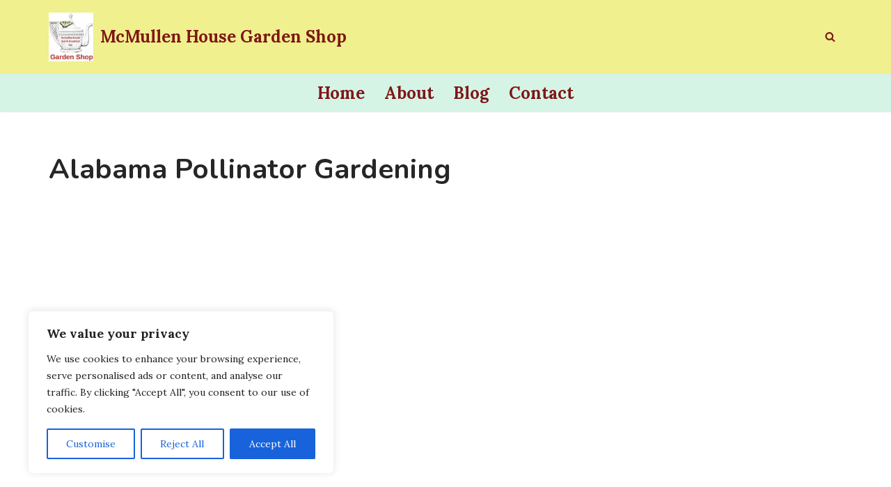

--- FILE ---
content_type: application/javascript
request_url: https://shop.mcmullenhouse.com/wp-content/litespeed/js/56b666398ca3abc8181a19e0e7a4b08c.js?ver=08c8b
body_size: 578
content:
!function(){let e,t;const n=()=>{document.querySelectorAll(".anww-external-link-icon").forEach((e=>e.remove())),document.querySelectorAll("a:not([data-nww-processed])").forEach((e=>{let t=!1;const n=e.getAttribute("onclick");if("_blank"===e.getAttribute("target")&&(o(e),a(e),i(e),e.setAttribute("data-nww-processed","true"),t=!0),n&&n.includes("window.open")){const d=n.match(/window\.open\([^,]+,\s*['"]([^'"]+)['"]/),l=d?d[1]:"";"_blank"!==l&&""!==l||(o(e),a(e),i(e),e.setAttribute("data-nww-processed","true"),t=!0)}}))},o=e=>{const t=document.createElement("i");t.classList.add("anww-external-link-icon"),t.setAttribute("aria-hidden","true");const n=e.querySelector(".elementor-button-content-wrapper");if(n)return t.classList.add("elementor-button-link-content"),void n.insertAdjacentElement("beforeend",t);e.appendChild(t)},a=e=>{let t="";e.hasAttribute("aria-label")?t=e.getAttribute("aria-label"):e.querySelector("img")?t=e.querySelector("img").getAttribute("alt"):e.textContent&&(t=e.textContent.trim()),t=t?`${t}, ${anww_localized.opens_a_new_window}`:anww_localized.opens_a_new_window,e.setAttribute("aria-label",t)},i=e=>{e.addEventListener("mouseenter",(t=>{d(e,t.pageX,t.pageY)})),e.addEventListener("focusin",(t=>{const n=e.getBoundingClientRect();d(e,n.left+window.scrollX,n.top+n.height+window.scrollY)})),e.addEventListener("mouseleave",l),e.addEventListener("focusout",l)},d=(n,o,a)=>{clearTimeout(t),e.textContent=anww_localized.opens_a_new_window,e.style.display="block";const i=e.offsetWidth,d=e.offsetHeight;o+i+10>window.innerWidth&&(o-=i+20),a+d+10>window.innerHeight+window.scrollY&&(a-=d+20),e.style.top=`${a+10}px`,e.style.left=`${o+10}px`},l=()=>{t=setTimeout(r,300)},r=()=>{e.style.display="none"};window.addEventListener("load",(()=>{e=document.createElement("div"),e.setAttribute("role","tooltip"),e.classList.add("anww-tooltip"),Object.assign(e.style,{position:"absolute",background:"white",color:"#1e1e1e",fontSize:"16px",border:"1px solid black",padding:"5px 10px",zIndex:9999,display:"none",pointerEvents:"auto",boxShadow:"0px 4px 6px rgba(0,0,0,0.1)",maxWidth:"200px",whiteSpace:"nowrap"}),document.body.appendChild(e),document.addEventListener("click",(e=>{e.target.closest(".anww-tooltip, a[target='_blank']")||r()})),document.addEventListener("keydown",(e=>{"Escape"===e.key&&r()})),e.addEventListener("mouseenter",(()=>{clearTimeout(t)})),e.addEventListener("mouseleave",(()=>{r()})),n()})),document.addEventListener("facetwp-loaded",n)}()
;